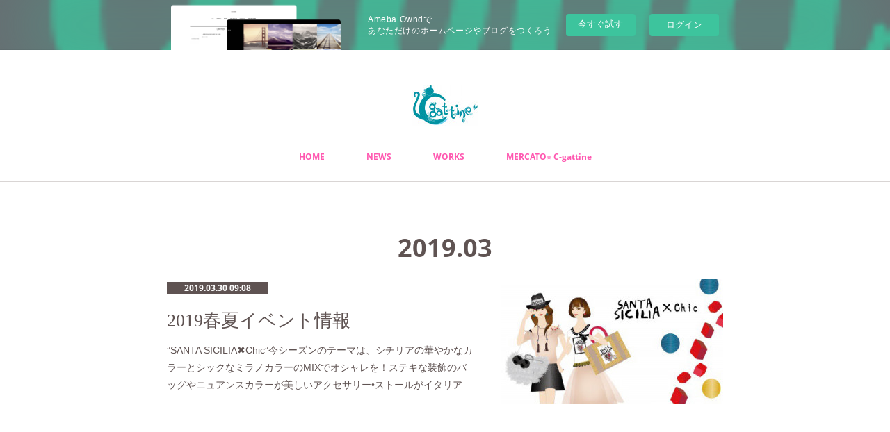

--- FILE ---
content_type: text/html; charset=utf-8
request_url: https://c-gattine.shopinfo.jp/posts/archives/2019/03
body_size: 7591
content:
<!doctype html>

            <html lang="ja" data-reactroot=""><head><meta charSet="UTF-8"/><meta http-equiv="X-UA-Compatible" content="IE=edge"/><meta name="viewport" content="width=device-width,user-scalable=no,initial-scale=1.0,minimum-scale=1.0,maximum-scale=1.0"/><title data-react-helmet="true">2019年03月の記事一覧 | C-gattine Italia</title><link data-react-helmet="true" rel="canonical" href="https://c-gattine.shopinfo.jp/posts/archives/2019/03"/><meta name="description" content="2019年3月の一覧。2019春夏イベント情報 - ”SANTA SICILIA✖︎Chic”今シーズンのテーマは、シチリアの華やかなカラーとシックなミラノカラーのMIXでオシャレを！ステキな装飾のバッグやニュアンスカラーが美しいアクセサリー•ストールがイタリア各地から揃いました(^｡^)宝探し気分で遊びに来て下さいね！【松坂屋 上野店 1F北口イベントスペース】期間:4月10日(水)〜4/16(火)時間:10:00〜20:00【広島三越 イタリアフェア】期間:5/14(日)〜5/19(日)時間:10:30〜19:30(最終日のみ17:00まで)【阪急うめだ10F     うめだスーク中央街区No.11】期間:6/5(水)〜6/11(火)時間:10:00〜20:00 (金土のみ21:00まで)"/><meta property="fb:app_id" content="522776621188656"/><meta property="og:url" content="https://www.c-gattine.com/posts/archives/2019/03"/><meta property="og:type" content="website"/><meta property="og:title" content="2019年3月の記事"/><meta property="og:description" content="2019年3月の一覧。2019春夏イベント情報 - ”SANTA SICILIA✖︎Chic”今シーズンのテーマは、シチリアの華やかなカラーとシックなミラノカラーのMIXでオシャレを！ステキな装飾のバッグやニュアンスカラーが美しいアクセサリー•ストールがイタリア各地から揃いました(^｡^)宝探し気分で遊びに来て下さいね！【松坂屋 上野店 1F北口イベントスペース】期間:4月10日(水)〜4/16(火)時間:10:00〜20:00【広島三越 イタリアフェア】期間:5/14(日)〜5/19(日)時間:10:30〜19:30(最終日のみ17:00まで)【阪急うめだ10F     うめだスーク中央街区No.11】期間:6/5(水)〜6/11(火)時間:10:00〜20:00 (金土のみ21:00まで)"/><meta property="og:image" content="https://cdn.amebaowndme.com/madrid-prd/madrid-web/images/sites/285702/73ef899cc3a976cd3a6e4770ad03dd67_75cb4d93adbcae517748399b966be7bf.jpg"/><meta property="og:site_name" content="C-gattine Italia"/><meta property="og:locale" content="ja_JP"/><meta name="twitter:card" content="summary"/><meta name="twitter:site" content="@amebaownd"/><meta name="twitter:title" content="2019年3月の記事 | C-gattine Italia"/><meta name="twitter:description" content="2019年3月の一覧。2019春夏イベント情報 - ”SANTA SICILIA✖︎Chic”今シーズンのテーマは、シチリアの華やかなカラーとシックなミラノカラーのMIXでオシャレを！ステキな装飾のバッグやニュアンスカラーが美しいアクセサリー•ストールがイタリア各地から揃いました(^｡^)宝探し気分で遊びに来て下さいね！【松坂屋 上野店 1F北口イベントスペース】期間:4月10日(水)〜4/16(火)時間:10:00〜20:00【広島三越 イタリアフェア】期間:5/14(日)〜5/19(日)時間:10:30〜19:30(最終日のみ17:00まで)【阪急うめだ10F     うめだスーク中央街区No.11】期間:6/5(水)〜6/11(火)時間:10:00〜20:00 (金土のみ21:00まで)"/><meta name="twitter:image" content="https://cdn.amebaowndme.com/madrid-prd/madrid-web/images/sites/285702/73ef899cc3a976cd3a6e4770ad03dd67_75cb4d93adbcae517748399b966be7bf.jpg"/><link rel="alternate" type="application/rss+xml" title="C-gattine Italia" href="https://www.c-gattine.com/rss.xml"/><link rel="alternate" type="application/atom+xml" title="C-gattine Italia" href="https://www.c-gattine.com/atom.xml"/><link rel="sitemap" type="application/xml" title="Sitemap" href="/sitemap.xml"/><link href="https://static.amebaowndme.com/madrid-frontend/css/user.min-a66be375c.css" rel="stylesheet" type="text/css"/><link href="https://static.amebaowndme.com/madrid-frontend/css/pj/index.min-a66be375c.css" rel="stylesheet" type="text/css"/><link rel="icon" href="https://cdn.amebaowndme.com/madrid-prd/madrid-web/images/sites/285702/9e57b6bf4120ce88f31cd82d93a67285_9664d9fbb5b0b8ebfe640e4009e18fe8.png?width=32&amp;height=32"/><link rel="apple-touch-icon" href="https://cdn.amebaowndme.com/madrid-prd/madrid-web/images/sites/285702/9e57b6bf4120ce88f31cd82d93a67285_9664d9fbb5b0b8ebfe640e4009e18fe8.png?width=180&amp;height=180"/><style id="site-colors" charSet="UTF-8">.u-nav-clr {
  color: #ff57b0;
}
.u-nav-bdr-clr {
  border-color: #ff57b0;
}
.u-nav-bg-clr {
  background-color: #ffffff;
}
.u-nav-bg-bdr-clr {
  border-color: #ffffff;
}
.u-site-clr {
  color: ;
}
.u-base-bg-clr {
  background-color: #ffffff;
}
.u-btn-clr {
  color: #5f5352;
}
.u-btn-clr:hover,
.u-btn-clr--active {
  color: rgba(95,83,82, 0.7);
}
.u-btn-clr--disabled,
.u-btn-clr:disabled {
  color: rgba(95,83,82, 0.5);
}
.u-btn-bdr-clr {
  border-color: #5f5352;
}
.u-btn-bdr-clr:hover,
.u-btn-bdr-clr--active {
  border-color: rgba(95,83,82, 0.7);
}
.u-btn-bdr-clr--disabled,
.u-btn-bdr-clr:disabled {
  border-color: rgba(95,83,82, 0.5);
}
.u-btn-bg-clr {
  background-color: #5f5352;
}
.u-btn-bg-clr:hover,
.u-btn-bg-clr--active {
  background-color: rgba(95,83,82, 0.7);
}
.u-btn-bg-clr--disabled,
.u-btn-bg-clr:disabled {
  background-color: rgba(95,83,82, 0.5);
}
.u-txt-clr {
  color: #5f5352;
}
.u-txt-clr--lv1 {
  color: rgba(95,83,82, 0.7);
}
.u-txt-clr--lv2 {
  color: rgba(95,83,82, 0.5);
}
.u-txt-clr--lv3 {
  color: rgba(95,83,82, 0.3);
}
.u-txt-bg-clr {
  background-color: #efeded;
}
.u-lnk-clr,
.u-clr-area a {
  color: #b4992d;
}
.u-lnk-clr:visited,
.u-clr-area a:visited {
  color: rgba(180,153,45, 0.7);
}
.u-lnk-clr:hover,
.u-clr-area a:hover {
  color: rgba(180,153,45, 0.5);
}
.u-ttl-blk-clr {
  color: #5f5352;
}
.u-ttl-blk-bdr-clr {
  border-color: #5f5352;
}
.u-ttl-blk-bdr-clr--lv1 {
  border-color: #dfdcdc;
}
.u-bdr-clr {
  border-color: #d9d5d4;
}
.u-acnt-bdr-clr {
  border-color: #5f5352;
}
.u-acnt-bg-clr {
  background-color: #5f5352;
}
body {
  background-color: #ffffff;
}
blockquote {
  color: rgba(95,83,82, 0.7);
  border-left-color: #d9d5d4;
};</style><style id="user-css" charSet="UTF-8">;</style><style media="screen and (max-width: 800px)" id="user-sp-css" charSet="UTF-8">;</style><script>
              (function(i,s,o,g,r,a,m){i['GoogleAnalyticsObject']=r;i[r]=i[r]||function(){
              (i[r].q=i[r].q||[]).push(arguments)},i[r].l=1*new Date();a=s.createElement(o),
              m=s.getElementsByTagName(o)[0];a.async=1;a.src=g;m.parentNode.insertBefore(a,m)
              })(window,document,'script','//www.google-analytics.com/analytics.js','ga');
            </script></head><body id="mdrd-a66be375c" class="u-txt-clr u-base-bg-clr theme-pj plan-basic  "><noscript><iframe src="//www.googletagmanager.com/ns.html?id=GTM-PXK9MM" height="0" width="0" style="display:none;visibility:hidden"></iframe></noscript><script>
            (function(w,d,s,l,i){w[l]=w[l]||[];w[l].push({'gtm.start':
            new Date().getTime(),event:'gtm.js'});var f=d.getElementsByTagName(s)[0],
            j=d.createElement(s),dl=l!='dataLayer'?'&l='+l:'';j.async=true;j.src=
            '//www.googletagmanager.com/gtm.js?id='+i+dl;f.parentNode.insertBefore(j,f);
            })(window,document, 'script', 'dataLayer', 'GTM-PXK9MM');
            </script><div id="content"><div class="page u-nav-bg-clr " data-reactroot=""><div class="page__outer"><div class="page__inner u-base-bg-clr"><aside style="opacity:1 !important;visibility:visible !important;text-indent:0 !important;transform:none !important;display:block !important;position:static !important;padding:0 !important;overflow:visible !important;margin:0 !important"><div class="owndbarHeader  " style="opacity:1 !important;visibility:visible !important;text-indent:0 !important;transform:none !important;display:block !important;position:static !important;padding:0 !important;overflow:visible !important;margin:0 !important"></div></aside><header class="page__header header u-nav-bg-clr u-bdr-clr"><div class="header__inner"><div class="site-logo"><div><img alt=""/></div></div><nav role="navigation" class="header__nav global-nav u-font js-nav-overflow-criterion is-invisible"><ul class="global-nav__list "><li class="global-nav__item u-nav-bdr-clr js-nav-item "><a target="" class="u-nav-clr u-nav-bdr-clr u-font" href="/">HOME</a></li><li class="global-nav__item u-nav-bdr-clr js-nav-item "><a target="" class="u-nav-clr u-nav-bdr-clr u-font" href="/pages/967534/news">NEWS</a></li><li class="global-nav__item u-nav-bdr-clr js-nav-item "><a target="" class="u-nav-clr u-nav-bdr-clr u-font" href="/pages/967530/blog">WORKS</a></li><li class="global-nav__item u-nav-bdr-clr js-nav-item "><a href="http://sho300664.owndshop.com" target="_blank" class="u-nav-clr u-nav-bdr-clr u-font">MERCATO⭐️ C-gattine</a></li></ul></nav><div class="header__icon header-icon"><span class="header-icon__item u-nav-bdr-clr"></span><span class="header-icon__item u-nav-bdr-clr"></span></div></div></header><div><div role="main" class="page__main-outer"><div class="page__main page__main--archive u-base-bg-clr"><div class="grid grid--l"><div class="col1-1 col1-1--gtr-l column"><div class="block__outer"><div><div class="heading-lv1"><h1 class="heading-lv1__text u-ttl-blk-clr u-ttl-blk-bdr-clr u-font"><span class="u-base-bg-clr">2019<!-- -->.<!-- -->03</span></h1></div></div></div></div></div><div class="section"><div><div class="blog-list blog-list--main blog-list--grid blog-list--recent"><article class="blog-item--index0 blog-list__item blog-item u-bdr-clr"><div class="blog-item__inner"><div class="blog-item__body blog-body blog-item__body--img-show"><a class="blog-item__date u-acnt-bg-clr u-font" href="/posts/5973439"><time class="" dateTime="2019-03-30T09:08:28Z">2019.03.30 09:08</time></a><div class="blog-item__title blog-title"><h3 class="blog-title__text"><a class="u-txt-clr" href="/posts/5973439">2019春夏イベント情報</a></h3></div><div><p class="blog-item__text"><a class="u-txt-clr" href="/posts/5973439">”SANTA SICILIA✖︎Chic”今シーズンのテーマは、シチリアの華やかなカラーとシックなミラノカラーのMIXでオシャレを！ステキな装飾のバッグやニュアンスカラーが美しいアクセサリー•ストールがイタリア各地から揃いました(^｡^)宝探し気分で遊びに来て下さいね！【松坂屋 上野店 1F北口イベントスペース】期間:4月10日(水)〜4...</a></p></div></div><div class="blog-item__img"><div><img alt=""/></div></div></div></article></div><div><div class="pagination pagination--type02"><ul class="pagination__list"><li class="pagination__item pagination__item--first "><a class="u-txt-clr" href="/posts/archives/2019/03/page/1?type=grid"><span aria-hidden="true" class="icon icon--disclosure-double-l2"></span></a></li><li class="pagination__item pagination__item--prev pagination__item--hide"><a class="u-txt-clr" href="/posts/archives/2019/03/page/-1?type=grid"><span aria-hidden="true" class="icon icon--disclosure-l2"></span></a></li><li class="pagination__item pagination__item--next pagination__item--hide"><a class="u-txt-clr" href="/posts/archives/2019/03/page/1?type=grid"><span aria-hidden="true" class="icon icon--disclosure-r2"></span></a></li><li class="pagination__item pagination__item--last "><a class="u-txt-clr" href="/posts/archives/2019/03/page/undefined?type=grid"><span aria-hidden="true" class="icon icon--disclosure-double-r2"></span></a></li></ul></div></div></div></div></div></div></div><aside style="opacity:1 !important;visibility:visible !important;text-indent:0 !important;transform:none !important;display:block !important;position:static !important;padding:0 !important;overflow:visible !important;margin:0 !important"><div class="owndbar" style="opacity:1 !important;visibility:visible !important;text-indent:0 !important;transform:none !important;display:block !important;position:static !important;padding:0 !important;overflow:visible !important;margin:0 !important"></div></aside><footer role="contentinfo" class="page__footer footer" style="opacity:1 !important;visibility:visible !important;text-indent:0 !important;overflow:visible !important;position:static !important"><div class="footer__inner u-bdr-clr footer--pagetop" style="opacity:1 !important;visibility:visible !important;text-indent:0 !important;overflow:visible !important;display:block !important;transform:none !important"><p class="pagetop"><a href="#" class="pagetop__link u-bdr-clr">Page Top</a></p><div class="footer__item u-bdr-clr" style="opacity:1 !important;visibility:visible !important;text-indent:0 !important;overflow:visible !important;display:block !important;transform:none !important"><p class="footer__copyright u-font"><small class="u-txt-clr u-txt-clr--lv2 u-font" style="color:rgba(95,83,82, 0.5) !important">C-gattine since 2012-04-17 / Copyright 2017 C-gattine Italia. All Rights Reserved.</small></p><div class="powered-by"><a href="https://www.amebaownd.com" class="powered-by__link"><span class="powered-by__text">Powered by</span><span class="powered-by__logo">AmebaOwnd</span><span class="powered-by__text">無料でホームページをつくろう</span></a></div></div></div></footer></div></div><div class="toast"></div></div></div><img src="//sy.ameblo.jp/sync/?org=sy.shopinfo.jp" alt="" style="display:none" width="1" height="1"/><script charSet="UTF-8">window.mdrdEnv="prd";</script><script charSet="UTF-8">window.INITIAL_STATE={"authenticate":{"authCheckCompleted":false,"isAuthorized":false},"blogPostReblogs":{},"category":{},"currentSite":{"fetching":false,"status":null,"site":{}},"shopCategory":{},"categories":{},"notifications":{},"page":{},"paginationTitle":{},"postArchives":{},"postComments":{"submitting":false,"postStatus":null},"postDetail":{},"postList":{"postList-limit:12-page:1-siteId:285702-yearMonth:201903":{"fetching":false,"loaded":true,"meta":{"code":200,"pagination":{"total":1,"offset":0,"limit":12,"cursors":{"after":"","before":""}}},"data":[{"id":"5973439","userId":"408596","siteId":"285702","status":"publish","title":"2019春夏イベント情報","contents":[{"type":"image","fit":true,"scale":1,"align":"","url":"https:\u002F\u002Fcdn.amebaowndme.com\u002Fmadrid-prd\u002Fmadrid-web\u002Fimages\u002Fsites\u002F285702\u002F73ef899cc3a976cd3a6e4770ad03dd67_75cb4d93adbcae517748399b966be7bf.jpg","link":"","width":420,"height":283,"target":"_blank"},{"type":"text","format":"html","value":"\u003Cdiv\u003E”SANTA SICILIA✖︎Chic”\u003C\u002Fdiv\u003E\u003Cdiv\u003E今シーズンのテーマは、\u003C\u002Fdiv\u003E\u003Cdiv\u003Eシチリアの華やかなカラーとシックなミラノカラーのMIXでオシャレを！\u003C\u002Fdiv\u003E\u003Cdiv\u003Eステキな装飾のバッグやニュアンスカラーが美しいアクセサリー•ストールがイタリア各地から揃いました(^｡^)\u003C\u002Fdiv\u003E\u003Cdiv\u003E宝探し気分で遊びに来て下さいね！\u003C\u002Fdiv\u003E\u003Cdiv\u003E\u003Cbr\u003E\u003C\u002Fdiv\u003E\u003Cdiv\u003E【松坂屋 上野店 1F北口イベントスペース】\u003C\u002Fdiv\u003E\u003Cdiv\u003E期間:4月10日(水)〜4\u002F16(火)\u003C\u002Fdiv\u003E\u003Cdiv\u003E時間:10:00〜20:00\u003C\u002Fdiv\u003E\u003Cdiv\u003E\u003Cbr\u003E\u003C\u002Fdiv\u003E\u003Cdiv\u003E【広島三越 イタリアフェア】\u003C\u002Fdiv\u003E\u003Cdiv\u003E期間:5\u002F14(日)〜5\u002F19(日)\u003C\u002Fdiv\u003E\u003Cdiv\u003E時間:10:30〜19:30(最終日のみ17:00まで)\u003C\u002Fdiv\u003E\u003Cdiv\u003E\u003Cbr\u003E\u003C\u002Fdiv\u003E\u003Cdiv\u003E【阪急うめだ10F&nbsp;\u003C\u002Fdiv\u003E\u003Cdiv\u003E&nbsp; &nbsp; うめだスーク中央街区No.11】\u003C\u002Fdiv\u003E\u003Cdiv\u003E期間:6\u002F5(水)〜6\u002F11(火)\u003C\u002Fdiv\u003E\u003Cdiv\u003E時間:10:00〜20:00 (金土のみ21:00まで)\u003C\u002Fdiv\u003E\u003Cdiv\u003E\u003C\u002Fdiv\u003E"}],"urlPath":"","publishedUrl":"https:\u002F\u002Fwww.c-gattine.com\u002Fposts\u002F5973439","ogpDescription":"","ogpImageUrl":"","contentFiltered":"","viewCount":0,"commentCount":0,"reblogCount":0,"prevBlogPost":{"id":"0","title":"","summary":"","imageUrl":"","publishedAt":"0001-01-01T00:00:00Z"},"nextBlogPost":{"id":"0","title":"","summary":"","imageUrl":"","publishedAt":"0001-01-01T00:00:00Z"},"rebloggedPost":false,"blogCategories":[],"user":{"id":"408596","nickname":"C-gattine Italia","description":"　　　　　\n　　　　　　　　　　　　　　　　　　　　　　　　　　　　　　　　　　　　　　　　　　　　　　　　　　　　　　　　　　　　　　　　　　　　\n\n\n\n　　イタリアを中心にレクトした\n\n　　　　　　アクセサリー・バッグ・ストールなど\n\n　　　　　　　　個性たっぷりの素敵な商品を揃えた\n\n　　　　　　　　　　　　　　　オンラインショップです\n　　　　","official":false,"photoUrl":"https:\u002F\u002Fprofile-api.ameba.jp\u002Fv2\u002Fas\u002F0808a87be34213c2c088a27f50982a30d9ab9367\u002FprofileImage?cat=300","followingCount":1,"createdAt":"2017-04-24T10:34:16Z","updatedAt":"2026-01-15T15:57:54Z"},"updateUser":{"id":"408596","nickname":"C-gattine Italia","description":"　　　　　\n　　　　　　　　　　　　　　　　　　　　　　　　　　　　　　　　　　　　　　　　　　　　　　　　　　　　　　　　　　　　　　　　　　　　\n\n\n\n　　イタリアを中心にレクトした\n\n　　　　　　アクセサリー・バッグ・ストールなど\n\n　　　　　　　　個性たっぷりの素敵な商品を揃えた\n\n　　　　　　　　　　　　　　　オンラインショップです\n　　　　","official":false,"photoUrl":"https:\u002F\u002Fprofile-api.ameba.jp\u002Fv2\u002Fas\u002F0808a87be34213c2c088a27f50982a30d9ab9367\u002FprofileImage?cat=300","followingCount":1,"createdAt":"2017-04-24T10:34:16Z","updatedAt":"2026-01-15T15:57:54Z"},"comments":{"pagination":{"total":0,"offset":0,"limit":3,"cursors":{"after":"","before":""}},"data":[]},"publishedAt":"2019-03-30T09:08:28Z","createdAt":"2019-03-30T08:58:17Z","updatedAt":"2019-03-30T09:08:36Z","version":3}]}},"shopList":{},"shopItemDetail":{},"pureAd":{},"keywordSearch":{},"proxyFrame":{"loaded":false},"relatedPostList":{},"route":{"route":{"path":"\u002Fposts\u002Farchives\u002F:yyyy\u002F:mm","component":function ArchivePage() {
      _classCallCheck(this, ArchivePage);

      return _possibleConstructorReturn(this, (ArchivePage.__proto__ || Object.getPrototypeOf(ArchivePage)).apply(this, arguments));
    },"route":{"id":"0","type":"blog_post_archive","idForType":"0","title":"","urlPath":"\u002Fposts\u002Farchives\u002F:yyyy\u002F:mm","isHomePage":false}},"params":{"yyyy":"2019","mm":"03"},"location":{"pathname":"\u002Fposts\u002Farchives\u002F2019\u002F03","search":"","hash":"","action":"POP","key":"fqpg2b","query":{}}},"siteConfig":{"tagline":"イタリア各地から選りすぐったステキなアクセサリー•バッグ•ストールなどを扱っています⭐︎\n\nテーマは”心躍る“\n\n永く愛用出来る1点ものを中心に揃えています。\n\n百貨店イベントで出展していますので\nHPでチェックして遊びに来て下さいね！\n\nFB•Twitter•Insagram\nで新作を見て頂けるので、ぜひ\nPlease Follow Us❤️","title":"C-gattine Italia","copyright":"C-gattine since 2012-04-17 \u002F Copyright 2017 C-gattine Italia. All Rights Reserved.","iconUrl":"https:\u002F\u002Fcdn.amebaowndme.com\u002Fmadrid-prd\u002Fmadrid-web\u002Fimages\u002Fsites\u002F285702\u002F3066c58731ee31c841469fddca8ffb21_35dd1d32fbf29e4cbade326a0e1ac0b6.jpg","logoUrl":"https:\u002F\u002Fcdn.amebaowndme.com\u002Fmadrid-prd\u002Fmadrid-web\u002Fimages\u002Fsites\u002F285702\u002Fd787c2a7467335eac71023ba876dd3ea_67674b4af5ac5722e6723ff49cf3036d.jpg","coverImageUrl":"https:\u002F\u002Fcdn.amebaowndme.com\u002Fmadrid-prd\u002Fmadrid-web\u002Fimages\u002Fsites\u002F285702\u002F3a1b80b59e02d7651529d4140435a5f7_4bc4f9766d191baf8b0f56c863ed04c6.jpg","homePageId":"967531","siteId":"285702","siteCategoryIds":[],"themeId":"9","theme":"pj","shopId":"","openedShop":false,"shop":{"law":{"userType":"","corporateName":"","firstName":"","lastName":"","zipCode":"","prefecture":"","address":"","telNo":"","aboutContact":"","aboutPrice":"","aboutPay":"","aboutService":"","aboutReturn":""},"privacyPolicy":{"operator":"","contact":"","collectAndUse":"","restrictionToThirdParties":"","supervision":"","disclosure":"","cookie":""}},"user":{"id":"408596","nickname":"C-gattine Italia","photoUrl":"","createdAt":"2017-04-24T10:34:16Z","updatedAt":"2026-01-15T15:57:54Z"},"commentApproval":"accept","plan":{"id":"1","name":"Free","ownd_header":false,"powered_by":false,"pure_ads":false},"verifiedType":"general","navigations":[{"title":"HOME","urlPath":".\u002F","target":"_self","pageId":"967531"},{"title":"NEWS","urlPath":".\u002Fpages\u002F967534\u002Fnews","target":"_self","pageId":"967534"},{"title":"WORKS","urlPath":".\u002Fpages\u002F967530\u002Fblog","target":"_self","pageId":"967530"},{"title":"MERCATO⭐️ C-gattine","urlPath":"http:\u002F\u002Fsho300664.owndshop.com","target":"_blank","pageId":"0"}],"routings":[{"id":"0","type":"blog","idForType":"0","title":"","urlPath":"\u002Fposts\u002Fpage\u002F:page_num","isHomePage":false},{"id":"0","type":"blog_post_archive","idForType":"0","title":"","urlPath":"\u002Fposts\u002Farchives\u002F:yyyy\u002F:mm","isHomePage":false},{"id":"0","type":"blog_post_archive","idForType":"0","title":"","urlPath":"\u002Fposts\u002Farchives\u002F:yyyy\u002F:mm\u002Fpage\u002F:page_num","isHomePage":false},{"id":"0","type":"blog_post_category","idForType":"0","title":"","urlPath":"\u002Fposts\u002Fcategories\u002F:category_id","isHomePage":false},{"id":"0","type":"blog_post_category","idForType":"0","title":"","urlPath":"\u002Fposts\u002Fcategories\u002F:category_id\u002Fpage\u002F:page_num","isHomePage":false},{"id":"0","type":"author","idForType":"0","title":"","urlPath":"\u002Fauthors\u002F:user_id","isHomePage":false},{"id":"0","type":"author","idForType":"0","title":"","urlPath":"\u002Fauthors\u002F:user_id\u002Fpage\u002F:page_num","isHomePage":false},{"id":"0","type":"blog_post_category","idForType":"0","title":"","urlPath":"\u002Fposts\u002Fcategory\u002F:category_id","isHomePage":false},{"id":"0","type":"blog_post_category","idForType":"0","title":"","urlPath":"\u002Fposts\u002Fcategory\u002F:category_id\u002Fpage\u002F:page_num","isHomePage":false},{"id":"0","type":"blog_post_detail","idForType":"0","title":"","urlPath":"\u002Fposts\u002F:blog_post_id","isHomePage":false},{"id":"0","type":"keywordSearch","idForType":"0","title":"","urlPath":"\u002Fsearch\u002Fq\u002F:query","isHomePage":false},{"id":"0","type":"keywordSearch","idForType":"0","title":"","urlPath":"\u002Fsearch\u002Fq\u002F:query\u002Fpage\u002F:page_num","isHomePage":false},{"id":"7669389","type":"static","idForType":"0","title":"INSTAGRAM","urlPath":"\u002Fpages\u002F7669389\u002F","isHomePage":false},{"id":"7669389","type":"static","idForType":"0","title":"INSTAGRAM","urlPath":"\u002Fpages\u002F7669389\u002F:url_path","isHomePage":false},{"id":"1018919","type":"static","idForType":"0","title":"オンラインショップ閉店のお知らせ","urlPath":"\u002Fpages\u002F1018919\u002F","isHomePage":false},{"id":"1018919","type":"static","idForType":"0","title":"オンラインショップ閉店のお知らせ","urlPath":"\u002Fpages\u002F1018919\u002F:url_path","isHomePage":false},{"id":"967534","type":"blog","idForType":"0","title":"NEWS","urlPath":"\u002Fpages\u002F967534\u002F","isHomePage":false},{"id":"967534","type":"blog","idForType":"0","title":"NEWS","urlPath":"\u002Fpages\u002F967534\u002F:url_path","isHomePage":false},{"id":"967533","type":"static","idForType":"0","title":"GALLERY","urlPath":"\u002Fpages\u002F967533\u002F","isHomePage":false},{"id":"967533","type":"static","idForType":"0","title":"GALLERY","urlPath":"\u002Fpages\u002F967533\u002F:url_path","isHomePage":false},{"id":"967531","type":"static","idForType":"0","title":"HOME","urlPath":"\u002Fpages\u002F967531\u002F","isHomePage":true},{"id":"967531","type":"static","idForType":"0","title":"HOME","urlPath":"\u002Fpages\u002F967531\u002F:url_path","isHomePage":true},{"id":"967530","type":"blog","idForType":"0","title":"WORKS","urlPath":"\u002Fpages\u002F967530\u002F","isHomePage":false},{"id":"967530","type":"blog","idForType":"0","title":"WORKS","urlPath":"\u002Fpages\u002F967530\u002F:url_path","isHomePage":false},{"id":"967531","type":"static","idForType":"0","title":"HOME","urlPath":"\u002F","isHomePage":true}],"siteColors":{"navigationBackground":"#ffffff","navigationText":"#ff57b0","siteTitleText":"","background":"#ffffff","buttonBackground":"#5f5352","buttonText":"#5f5352","text":"#5f5352","link":"#b4992d","titleBlock":"#5f5352","border":"#d9d5d4","accent":"#5f5352"},"wovnioAttribute":"","useAuthorBlock":false,"twitterHashtags":"","createdAt":"2017-04-24T10:37:46Z","seoTitle":"C-gattine Italia","isPreview":false,"siteCategory":[],"previewPost":null,"previewShopItem":null,"hasAmebaIdConnection":true,"serverTime":"2026-01-18T10:10:29Z","complementaries":{"2":{"contents":{"layout":{"rows":[{"columns":[{"blocks":[{"type":"shareButton","design":"filled","providers":["facebook","twitter","nanagogo","line"]},{"type":"siteFollow","description":""},{"type":"relatedPosts","layoutType":"listl","showHeading":true,"heading":"関連記事","limit":3},{"type":"postPrevNext","showImage":true}]}]}]}},"created_at":"2017-04-24T10:37:46Z","updated_at":"2017-04-24T10:37:46Z"},"11":{"contents":{"layout":{"rows":[{"columns":[{"blocks":[{"type":"siteFollow","description":""},{"type":"post","mode":"summary","title":"記事一覧","buttonTitle":"","limit":5,"layoutType":"sidebarm","categoryIds":"","showTitle":true,"showButton":true,"sortType":"recent"},{"type":"postsCategory","heading":"カテゴリ","showHeading":true,"showCount":true,"design":"tagcloud"},{"type":"postsArchive","heading":"アーカイブ","showHeading":true,"design":"accordion"},{"type":"keywordSearch","heading":"","showHeading":false}]}]}]}},"created_at":"2017-04-24T10:37:46Z","updated_at":"2017-04-24T10:37:46Z"}},"siteColorsCss":".u-nav-clr {\n  color: #ff57b0;\n}\n.u-nav-bdr-clr {\n  border-color: #ff57b0;\n}\n.u-nav-bg-clr {\n  background-color: #ffffff;\n}\n.u-nav-bg-bdr-clr {\n  border-color: #ffffff;\n}\n.u-site-clr {\n  color: ;\n}\n.u-base-bg-clr {\n  background-color: #ffffff;\n}\n.u-btn-clr {\n  color: #5f5352;\n}\n.u-btn-clr:hover,\n.u-btn-clr--active {\n  color: rgba(95,83,82, 0.7);\n}\n.u-btn-clr--disabled,\n.u-btn-clr:disabled {\n  color: rgba(95,83,82, 0.5);\n}\n.u-btn-bdr-clr {\n  border-color: #5f5352;\n}\n.u-btn-bdr-clr:hover,\n.u-btn-bdr-clr--active {\n  border-color: rgba(95,83,82, 0.7);\n}\n.u-btn-bdr-clr--disabled,\n.u-btn-bdr-clr:disabled {\n  border-color: rgba(95,83,82, 0.5);\n}\n.u-btn-bg-clr {\n  background-color: #5f5352;\n}\n.u-btn-bg-clr:hover,\n.u-btn-bg-clr--active {\n  background-color: rgba(95,83,82, 0.7);\n}\n.u-btn-bg-clr--disabled,\n.u-btn-bg-clr:disabled {\n  background-color: rgba(95,83,82, 0.5);\n}\n.u-txt-clr {\n  color: #5f5352;\n}\n.u-txt-clr--lv1 {\n  color: rgba(95,83,82, 0.7);\n}\n.u-txt-clr--lv2 {\n  color: rgba(95,83,82, 0.5);\n}\n.u-txt-clr--lv3 {\n  color: rgba(95,83,82, 0.3);\n}\n.u-txt-bg-clr {\n  background-color: #efeded;\n}\n.u-lnk-clr,\n.u-clr-area a {\n  color: #b4992d;\n}\n.u-lnk-clr:visited,\n.u-clr-area a:visited {\n  color: rgba(180,153,45, 0.7);\n}\n.u-lnk-clr:hover,\n.u-clr-area a:hover {\n  color: rgba(180,153,45, 0.5);\n}\n.u-ttl-blk-clr {\n  color: #5f5352;\n}\n.u-ttl-blk-bdr-clr {\n  border-color: #5f5352;\n}\n.u-ttl-blk-bdr-clr--lv1 {\n  border-color: #dfdcdc;\n}\n.u-bdr-clr {\n  border-color: #d9d5d4;\n}\n.u-acnt-bdr-clr {\n  border-color: #5f5352;\n}\n.u-acnt-bg-clr {\n  background-color: #5f5352;\n}\nbody {\n  background-color: #ffffff;\n}\nblockquote {\n  color: rgba(95,83,82, 0.7);\n  border-left-color: #d9d5d4;\n}","siteFont":{"id":"24","name":"Open Sans"},"siteCss":"","siteSpCss":"","meta":{"Title":"2019年3月の記事 | C-gattine Italia","Description":"2019年3月の一覧。2019春夏イベント情報 - ”SANTA SICILIA✖︎Chic”今シーズンのテーマは、シチリアの華やかなカラーとシックなミラノカラーのMIXでオシャレを！ステキな装飾のバッグやニュアンスカラーが美しいアクセサリー•ストールがイタリア各地から揃いました(^｡^)宝探し気分で遊びに来て下さいね！【松坂屋 上野店 1F北口イベントスペース】期間:4月10日(水)〜4\u002F16(火)時間:10:00〜20:00【広島三越 イタリアフェア】期間:5\u002F14(日)〜5\u002F19(日)時間:10:30〜19:30(最終日のみ17:00まで)【阪急うめだ10F     うめだスーク中央街区No.11】期間:6\u002F5(水)〜6\u002F11(火)時間:10:00〜20:00 (金土のみ21:00まで)","Keywords":"","Noindex":false,"Nofollow":false,"CanonicalUrl":"https:\u002F\u002Fwww.c-gattine.com\u002Fposts\u002Farchives\u002F2019\u002F03","AmpHtml":"","DisabledFragment":false,"OgMeta":{"Type":"website","Title":"2019年3月の記事","Description":"2019年3月の一覧。2019春夏イベント情報 - ”SANTA SICILIA✖︎Chic”今シーズンのテーマは、シチリアの華やかなカラーとシックなミラノカラーのMIXでオシャレを！ステキな装飾のバッグやニュアンスカラーが美しいアクセサリー•ストールがイタリア各地から揃いました(^｡^)宝探し気分で遊びに来て下さいね！【松坂屋 上野店 1F北口イベントスペース】期間:4月10日(水)〜4\u002F16(火)時間:10:00〜20:00【広島三越 イタリアフェア】期間:5\u002F14(日)〜5\u002F19(日)時間:10:30〜19:30(最終日のみ17:00まで)【阪急うめだ10F     うめだスーク中央街区No.11】期間:6\u002F5(水)〜6\u002F11(火)時間:10:00〜20:00 (金土のみ21:00まで)","Image":"https:\u002F\u002Fcdn.amebaowndme.com\u002Fmadrid-prd\u002Fmadrid-web\u002Fimages\u002Fsites\u002F285702\u002F73ef899cc3a976cd3a6e4770ad03dd67_75cb4d93adbcae517748399b966be7bf.jpg","SiteName":"C-gattine Italia","Locale":"ja_JP"},"DeepLinkMeta":{"Ios":{"Url":"","AppStoreId":"","AppName":""},"Android":{"Url":"","AppName":"","Package":""},"WebUrl":""},"TwitterCard":{"Type":"summary","Site":"@amebaownd","Creator":"","Title":"2019年3月の記事 | C-gattine Italia","Description":"2019年3月の一覧。2019春夏イベント情報 - ”SANTA SICILIA✖︎Chic”今シーズンのテーマは、シチリアの華やかなカラーとシックなミラノカラーのMIXでオシャレを！ステキな装飾のバッグやニュアンスカラーが美しいアクセサリー•ストールがイタリア各地から揃いました(^｡^)宝探し気分で遊びに来て下さいね！【松坂屋 上野店 1F北口イベントスペース】期間:4月10日(水)〜4\u002F16(火)時間:10:00〜20:00【広島三越 イタリアフェア】期間:5\u002F14(日)〜5\u002F19(日)時間:10:30〜19:30(最終日のみ17:00まで)【阪急うめだ10F     うめだスーク中央街区No.11】期間:6\u002F5(水)〜6\u002F11(火)時間:10:00〜20:00 (金土のみ21:00まで)","Image":"https:\u002F\u002Fcdn.amebaowndme.com\u002Fmadrid-prd\u002Fmadrid-web\u002Fimages\u002Fsites\u002F285702\u002F73ef899cc3a976cd3a6e4770ad03dd67_75cb4d93adbcae517748399b966be7bf.jpg"},"TwitterAppCard":{"CountryCode":"","IPhoneAppId":"","AndroidAppPackageName":"","CustomUrl":""},"SiteName":"C-gattine Italia","ImageUrl":"https:\u002F\u002Fcdn.amebaowndme.com\u002Fmadrid-prd\u002Fmadrid-web\u002Fimages\u002Fsites\u002F285702\u002F73ef899cc3a976cd3a6e4770ad03dd67_75cb4d93adbcae517748399b966be7bf.jpg","FacebookAppId":"522776621188656","InstantArticleId":"","FaviconUrl":"https:\u002F\u002Fcdn.amebaowndme.com\u002Fmadrid-prd\u002Fmadrid-web\u002Fimages\u002Fsites\u002F285702\u002F9e57b6bf4120ce88f31cd82d93a67285_9664d9fbb5b0b8ebfe640e4009e18fe8.png?width=32&height=32","AppleTouchIconUrl":"https:\u002F\u002Fcdn.amebaowndme.com\u002Fmadrid-prd\u002Fmadrid-web\u002Fimages\u002Fsites\u002F285702\u002F9e57b6bf4120ce88f31cd82d93a67285_9664d9fbb5b0b8ebfe640e4009e18fe8.png?width=180&height=180","RssItems":[{"title":"C-gattine Italia","url":"https:\u002F\u002Fwww.c-gattine.com\u002Frss.xml"}],"AtomItems":[{"title":"C-gattine Italia","url":"https:\u002F\u002Fwww.c-gattine.com\u002Fatom.xml"}]},"googleConfig":{"TrackingCode":"","SiteVerificationCode":""},"lanceTrackingUrl":"\u002F\u002Fsy.ameblo.jp\u002Fsync\u002F?org=sy.shopinfo.jp","FRM_ID_SIGNUP":"c.ownd-sites_r.ownd-sites_285702","landingPageParams":{"domain":"c-gattine.shopinfo.jp","protocol":"https","urlPath":"\u002Fposts\u002Farchives\u002F2019\u002F03"}},"siteFollow":{},"siteServiceTokens":{},"snsFeed":{},"toastMessages":{"messages":[]},"user":{"loaded":false,"me":{}},"userSites":{"fetching":null,"sites":[]},"userSiteCategories":{}};</script><script src="https://static.amebaowndme.com/madrid-metro/js/pj-c961039a0e890b88fbda.js" charSet="UTF-8"></script><style charSet="UTF-8">    @font-face {
      font-family: 'Open Sans';
      src: url('https://static.amebaowndme.com/madrid-frontend/fonts/userfont/Open_Sans.woff2');
    }
    .u-font {
      font-family: "Open Sans", "Helvetica Bold", "ヒラギノ角ゴ ProN W6","HiraKakuProN-W6", sans-serif;
    }  </style></body></html>